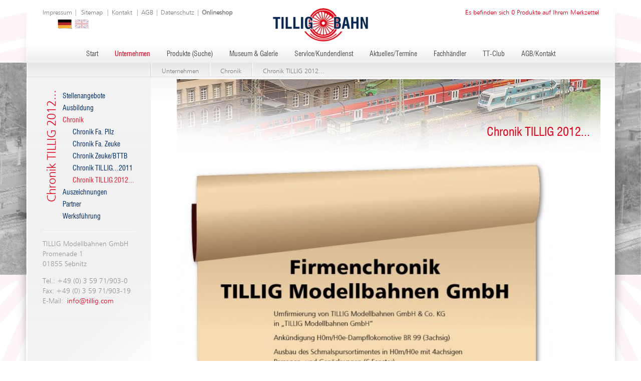

--- FILE ---
content_type: text/html; charset=UTF-8
request_url: https://www.tillig.com/chronik_tillig_ab_2012.html
body_size: 3586
content:
<!DOCTYPE html>
<html dir="ltr" lang="de">
<head>
    <meta charset="utf-8" />
    <meta http-equiv="content-type" content="text/html; charset=utf-8">
    <meta name="viewport" content="width=device-width, initial-scale=1">
    <script src="https://cloud.ccm19.de/app.js?apiKey=cdbe534cbc4b3fe01f892f2339522a7561db86e1227ae96b&amp;domain=6951560923cb383dd8090092" referrerpolicy="origin"></script>

<title>TILLIG Modellbahnen | Chronik TILLIG 2012...</title>

<meta name="robots" content="index, follow">
<meta http-equiv="pragma" content="no-cache" />
<meta http-equiv="Cache-control" content="no-cache" />

<meta property="og:title" content="TILLIG Modellbahnen | Chronik TILLIG 2012...">
<meta property="og:type" content="website">   
<meta name="twitter:card" content="summary">
<meta name="twitter:title" content="TILLIG Modellbahnen | Chronik TILLIG 2012...">  
 
<link rel="icon" type="image/png" href="/favicon.png" sizes="120x120">          
<meta name="wot-verification" content="ab2d874b040f128b1ffb"/>        
<meta name="yandex-verification" content="1e0e35b2ca184d64" />
<meta name='Petal-Search-site-verification' content='42ef73441e'/>

<link rel="stylesheet" href="/css/normalize.css">
<link rel="stylesheet" href="/tpl/css/animate.min.css">
<link rel="stylesheet" href="/tpl/css/style.css?t=2025111101" type="text/css" media="screen" />
<link rel="stylesheet" href="/tpl/plugins/lightbox2_v2.11.4/css/lightbox.min.css" />

<script src="/js/jquery.min.js"></script>

<script async src="https://www.googletagmanager.com/gtag/js?id=G-HNSPG52PK2"></script>
<script type="text/javascript">
  window.dataLayer = window.dataLayer || [];
  function gtag(){dataLayer.push(arguments);}
  gtag('js', new Date());
  gtag('config', 'G-HNSPG52PK2');
</script>

<script src="https://www.google.com/recaptcha/api.js" async defer></script>

<script src="https://analytics.ahrefs.com/analytics.js" data-key="EUdKJjfky3xcP/ULmv1iow" async></script>

<script type="text/javascript">
    (function(c,l,a,r,i,t,y){
        c[a]=c[a]||function(){(c[a].q=c[a].q||[]).push(arguments)};
        t=l.createElement(r);t.async=1;t.src="https://www.clarity.ms/tag/"+i;
        y=l.getElementsByTagName(r)[0];y.parentNode.insertBefore(t,y);
    })(window, document, "clarity", "script", "nvesnepd31");
</script>

<style>
        .visually-hidden {
            position: absolute;
            width: 1px;
            height: 1px;
            padding: 0;
            margin: -1px;
            overflow: hidden;
            clip: rect(0, 0, 0, 0);
            white-space: nowrap;
            border: 0;
        }

        .skip-link {
            position: absolute;
            top: 0;
            left: 0;
            padding: .5rem 1rem;
            background: #000;
            color: #fff;
            z-index: 9999;
            transform: translateY(-150%);
        }

        .skip-link:focus {
            transform: translateY(0);
        }
</style>
</head>

<body >
<a href="#mainContent" class="skip-link">Zum Inhalt springen</a>
    
    
    <div id="siteBackground">
        <div id="bgLeft">
            <div id="bgRight">
                <div id="headBgShadow1">
                    <div id="headBgShadow">
                        <div class="header siteWidth" role="banner">
                            <div class="head-right">
                                <div class="element mainelement container"><div class="element merkzettel"><a href='/merkzettel.html'>
    
        Es befinden sich 0 Produkte auf Ihrem Merkzettel
    
</a>
<script class='merkzettelids'>[]</script></div></div>
                            </div>
                            <div class='sitemapLink'>
                                <div class="element mainelement container"><div class="element inhalt"><p><a href="/impressum.html">Impressum</a> |&nbsp;<a href="/sitemap.html">Sitemap</a>&nbsp;| <a href="/Kontakt.html">Kontakt</a>&nbsp;| <a href="https://www.tillig.com/Kontakt.html">AGB</a> | <a href="https://www.tillig.com/datenschutz.html">Datenschutz</a> | <strong><a href="https://shop.tillig.com/de/?refID=1000">Onlineshop</a></strong></p>  </div></div>
                            </div>
                            <div class="lang">
                                <div class="element mainelement container"><div class="element ShowLanguages"><a href="/chronik_tillig_ab_2012.html" class="de active "></a><a href="/eng/chronik_tillig_ab_2012.html" class=" eng"></a></div></div>
                            </div>

                            <div class="logo">
                                <a href='/index.html' aria-label="Zur Startseite von Tillig Modellbahnen">
                                    <img src="/tpl/images/logo.png" alt="Tillig Modelleisenbahnen" width="192" height="67">
                                </a>
                            </div>
                            <div class="navBar">
                                <nav class="main" aria-label="Hauptnavigation">
                                    <div class="element mainelement container"><div class="element mainelement menu"><ul><li id="node1"><div class="element menuepunkte"><a href="/index.html">Start</a></div></li><li id="node2" class="active"><div class="element menuepunkte"><a href="/Unternehmen.html" class="active">Unternehmen</a></div></li><li id="node46"><div class="element menuepunkte"><a href="/Produkte.html">Produkte (Suche)</a></div></li><li id="node39"><div class="element menuepunkte"><a href="/Museum_und_Galerie.html">Museum & Galerie</a></div></li><li id="node5"><div class="element menuepunkte"><a href="/Service.html">Service/Kundendienst</a></div></li><li id="node111"><div class="element menuepunkte"><a href="/aktuelles.html">Aktuelles/Termine</a></div></li><li id="node204"><div class="element menuepunkte"><a href="/Haendler.html">Fachhändler</a></div></li><li id="node6"><div class="element menuepunkte"><a href="/Club.html">TT-Club</a></div></li><li id="node8"><div class="element menuepunkte"><a href="/Kontakt.html">AGB/Kontakt</a></div></li></ul></div></div>
                                </nav>

                                <div class="search">
                                    <div class="element suche">
                                         <form action="/Produktsuche.html"
                                              method="post"
                                              role="search"
                                              aria-label="Website durchsuchen">
                                            <p>
                                                <label for="site-search" class="visually-hidden">Suchbegriff eingeben</label>
                                                <input type="text"
                                                       class="suchfeld"
                                                       name="search"
                                                       id="site-search"
                                                       value=""
                                                       placeholder="Suchen">
                                                <input type="submit"
                                                       class="suchbutton"
                                                       value="Suchen"
                                                       name="searchsub">
                                            </p>
                                        </form>
                                    </div>
                                </div>
                            </div>
                        </div>
                    </div>
                </div>

                

                <main id="mainContent" role="main">
                <div id="mainContent">
                    <div id="mainContentBgShadow1">
                        <div id="mainContentBgShadow">
                            <div class="mainContentBg">

    <div class="bread">
        <div class="youreHere">
            <!--<div class="element mainelement container"><div class="element inhalt"><p>Sie befinden sich hier</p>  </div></div>-->
        </div>
        <div class="crumbs">
            <div class="element mainelement container"><div class="element BreadCrumbs"><a href="Unternehmen.html">Unternehmen</a><div class="sep"></div><a href="Firmenchronik.html">Chronik</a><div class="sep"></div><a href="chronik_tillig_ab_2012.html">Chronik TILLIG 2012...</a>
<script type="application/ld+json">{"@context":"https://schema.org","@type":"BreadcrumbList","itemListElement":[{"@type":"ListItem","position":1,"name":"Startseite","item":"https://www.tillig.com/"},{"@type":"ListItem","position":2,"name":"Unternehmen","item":"https://www.tillig.com/Unternehmen.html"},{"@type":"ListItem","position":3,"name":"Chronik","item":"https://www.tillig.com/Firmenchronik.html"},{"@type":"ListItem","position":4,"name":"Chronik TILLIG 2012...","item":"https://www.tillig.com/chronik_tillig_ab_2012.html"}]}</script></div></div>
        </div>

    </div>
    <div style="clear: both;"></div>

    <div id="left">
        <div class="location">
            Chronik TILLIG 2012...
        </div>
        <div>
            <div class="element mainelement container"><div class="element mainelement menu"><ul><li id="node120"><div class="element menuepunkte"><a href="/Stellenangebote.html">Stellenangebote</a></div></li><li id="node354"><div class="element menuepunkte"><a href="/ausbildung.html">Ausbildung</a></div></li><li id="node208" class="active hasSubmenu"><div class="element menuepunkte"><a href="/Firmenchronik.html" class="active">Chronik</a></div><ul><li id="node269"><div class="element menuepunkte"><a href="/chronik_fa_pilz.html">Chronik Fa. Pilz</a></div></li><li id="node270"><div class="element menuepunkte"><a href="/chronik_fa_zeuke.html">Chronik Fa. Zeuke</a></div></li><li id="node271"><div class="element menuepunkte"><a href="/chronik_fa_zeuke_bttb.html">Chronik Zeuke/BTTB</a></div></li><li id="node272"><div class="element menuepunkte"><a href="/chronik_fa_tillig_modellbahnen.html">Chronik TILLIG...2011</a></div></li><li id="node413" class="active"><div class="element menuepunkte"><a href="/chronik_tillig_ab_2012.html" class="active">Chronik TILLIG 2012...</a></div></li></ul></li><li id="node209"><div class="element menuepunkte"><a href="/Auszeichnungen.html">Auszeichnungen</a></div></li><li id="node228"><div class="element menuepunkte"><a href="/partner.html">Partner</a></div></li><li id="node504"><div class="element menuepunkte"><a href="/betriebsfuehrung.html">Werksführung</a></div></li></ul></div></div>
        </div>
        <div style="clear: both;"></div>

        <div class='StaticContent'>
            <div class="element mainelement container"><div class="element inhalt"><p>TILLIG Modellbahnen GmbH<br />  Promenade 1<br />  01855 Sebnitz</p>    <p>Tel.: +49 (0) 3 59 71/903-0<br />  Fax: +49 (0) 3 59 71/903-19<br />  E-Mail:&nbsp;<a href="mailto:info@tillig.com">info@tillig.com</a></p>  </div></div>
        </div>

    </div>

    <div id="headimg" style="background-image: url(/dateien/KopfgrafikenSUB/kopfgrafik_sub.jpg);">
        <h1>Chronik TILLIG 2012...</h1>
    </div>
    
    <div id="right">

        <div class="element mainelement container"><div class="element inhalt"><p><img alt="" src="/dateien/Unternehmen/Chronik TILLIG Modellbahnen GmbH 2025.jpg" style="height:2175px; width:750px" /></p>  </div></div>
    </div>

    <div style="clear: both;"></div>
</div>
                        </div>
                    </div>
                </div>
                </main>
                
                <div class='helper'>
                    <div class="train animate__animated animate__fadeInLeftBig animate__slower"></div>
                </div>
                
                <footer id="footer" role="contentinfo">
                    <div class="tracks" aria-hidden="true"></div>
                    <div class="footer" role="navigation" aria-label="Fußbereich mit sozialen Netzwerken und Einstellungen">
                      <div class="footer-box left">
                        <a href="https://www.instagram.com/tillig.modellbahnen.gmbh/" target="_blank" rel="noopener noreferrer" aria-label="Tillig Modellbahnen auf Instagram (öffnet in neuem Tab)">
                          <img src="/dateien/Instagram.png" alt="" class="icon-instagram" aria-hidden="true" />
                        </a>
                      </div>
                    
                      <div class="footer-box center"><div class="element mainelement container"><div class="element inhalt"><h4>TILLIG Modellbahnen GmbH | Promenade 1 | 01855 Sebnitz</h4>    <h4>Tel.: <a href="tel:+49359719030">+49 35971 903-0</a> | Fax: +49 35971 903-19 | E-Mail: <a class="mail" href="mailto:info@tillig.com">info@tillig.com</a></h4>    <p><a class="cookie" href="#" id="ccmopener" onclick="CCM.openWidget(); return false;">Cookie-Einstellungen</a></p>  </div></div>
                        
                      </div>
                    
                      <div class="footer-box right">
                        <a href="https://www.facebook.com/tilligbahn" target="_blank" rel="noopener noreferrer" aria-label="Tillig Modellbahnen auf Facebook (öffnet in neuem Tab)">
                          <img src="/dateien/logo_facebook.jpg" alt="" class="icon-facebook" aria-hidden="true" />
                        </a>
                      </div>
                    
                    </div>
                
                </footer>
            </div>
        </div>
    </div>



<script src="/js/modernizr.min.js"></script>
<script src="/tpl/plugins/lightbox2_v2.11.4/js/lightbox.min.js"></script>
<script src="/tpl/js/script.js"></script>

  
    
<script type="application/ld+json">
{
  "@context" : "https://schema.org",
  "@type" : "Organization",
  "url" : "https://www.tillig.com/",
  "@id": "https://www.tillig.com/#organization",
  "logo" : "https://www.tillig.com/tpl/images/logo.png",
  "image" : "https://www.tillig.com/tpl/images/logo.png",
  "email": "info@tillig.com",
  "address": {
    "@type": "PostalAddress",
    "addressLocality": "Sebnitz",
    "addressCountry": "DE",
    "addressRegion": "SN",
    "postalCode": "01855",
    "streetAddress": "Promenade 1"
  },
  "name": "TILLIG Modellbahnen GmbH",
  "telephone": "+49-35971-9030",
  "contactPoint" : [{
    "@type" : "ContactPoint",
    "telephone" : "+49-35971-9030",
    "contactType" : "customer service",
    "sameAs" : ["https://www.facebook.com/tilligbahn","https://www.instagram.com/tillig.modellbahnen.gmbh/"]
  }]
}
</script>
    
<script type="application/ld+json">
{
"@context": "https://schema.org",
"@type": "WebSite",
"@id": "https://www.tillig.com/#website",
"name": "TILLIG Modellbahnen GmbH",
"alternateName": ["Tillig", "TILLIG Modellbahnen", "TILLIG Sebnitz"],
"url": "https://www.tillig.com/",
"provider": [
        {
            "@type": "Organization",
            "@id": "https://www.formality.de/#organization",
            "name": "FORMALITY Deutschland",
            "url": "https://www.formality.de/"
        }
    ],
"creator": [
        {
            "@type": "Organization",
            "@id": "https://screenfox.de/#organization"
        },
        {
            "@type": "Person",
            "@id": "https://screenfox.de/#krauss.rene"
        }
    ],
"maintainer": [
        {
            "@type": "Organization",
            "@id": "https://screenfox.de/#organization"
        },
        {
            "@type": "Person",
            "@id": "https://screenfox.de/#krauss.rene"
        }
    ],
"publisher": [
            {
                "@type": "Organization",
                "@id": "https://www.tillig.com/#organization"
            }
    ]
}
</script>

           
<script src="/assets/js/ccm19-hide-button.js"></script>
<style>
    .ccm-powered-by { display:none;}
    .ccm-modal-inner { border: 5px solid #e2001a !important; box-shadow: 0 0 15px 7px rgba(0, 0, 0, 0.5) !important;}
</style>   
</body>
</html>
